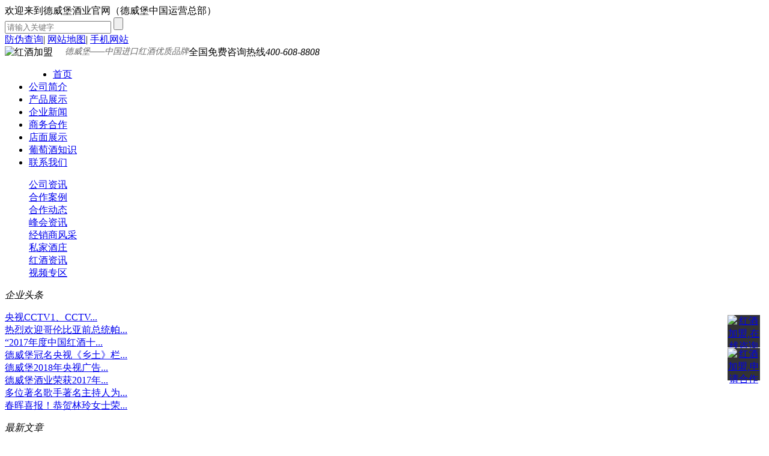

--- FILE ---
content_type: text/html; charset=utf-8
request_url: http://www.dewellbon.cn/EnterpriceNews/newsDetail/article_id/4508.html
body_size: 5535
content:
<!doctype html>
<html>
<head>
    <meta http-equiv="Content-Type" content="text/html; charset=utf-8" />
    <meta name="applicable-device" content="pc">
    <meta name="mobile-agent" content="format=[wml|xhtml|html5]; url=https://wap.dewellbon.com/"/> 
    <title>今年意大利葡萄酒产量将下降12% - 企业新闻 - 进口葡萄酒_红酒加盟,红酒代理招商,红酒经销批发,全国招商-德威堡酒业</title>
    <meta name='keywords' content="德威堡,进口红酒,进口葡萄酒,红酒加盟,红酒代理,红酒招商,葡萄酒加盟,葡萄酒代理,葡萄酒招商,红酒经销,红酒代理商,红酒批发,红酒专卖店,红酒连锁">
    <meta name='description' content="德威堡酒业,是从事进口葡萄酒的专业型企业,原瓶进口红酒供应商,全国招募区域经销商,传承1798传统酿造工艺,口碑品牌,有法国、澳洲、西班牙、意大利、智利、德国、美国等多国进口红酒,全国热线：400-608-8808">
    <meta name='author' content="德威堡:http://www.dewellbon.cn"/>
    <meta name="renderer" content="webkit">
    <meta http-equiv="X-UA-Compatible" content="IE=edge,chrome=1"/>
    <!-- 360认证 -->
    <meta name="360-site-verification" content="93191b8be3b5c16ff5cd326ec7d235aa" /> 
    <!-- chinaso认证 -->
    <meta name="chinaso-site-verification" content="7cfb71fccb209705" />
    <!-- icon -->
    <link rel="shortcut icon" href="/favicon.ico" type="image/x-icon"> 
    <link rel="canonical" href="http://www.dewellbon.cn"> 
    <!-- 移动适配 -->
    <link rel="alternate" media="only screen and (max-width:640px)" href="http://m.dewellbon.cn" />
    <script type="text/javascript">  
    var url = window.location.pathname;
    var wapurl="http://m.dewellbon.cn"+url

    if(/AppleWebKit.*Mobile/i.test(navigator.userAgent) || (/MIDP|SymbianOS|NOKIA|SAMSUNG|LG|NEC|TCL|Alcatel|BIRD|DBTEL|Dopod|PHILIPS|HAIER|LENOVO|MOT-|Nokia|SonyEricsson|SIE-|Amoi|ZTE/.test(navigator.userAgent))){
    if(window.location.href.indexOf("?mobile")<0){
        try{
            if(/Android|webOS|iPhone|iPod|BlackBerry/i.test(navigator.userAgent)){
                 window.location.href=wapurl; 
            }else{ 
                window.location.href=wapurl;
            }
        }catch(e){}
    }
}
    </script>

    <!-- css文件公用模块 -->
    <link href="/Public/Home/style/style.css" type="text/css" rel="stylesheet" />
    <!-- js文件公用模块 -->
    <script type="text/javascript" src="/Public/Home/script/hbjs.js"></script> 
    <script type="text/javascript" src="/layer/layer.js"></script>  
    <!-- bd认证 -->
    <script name="baidu-koubei-verification" src="//ikoubei.baidu.com/embed/65a713d7093c0512ccdf2eb06643e390"></script>
</head>
<body class="bg">
<div class="header">
    <div class="top wrap">
        <div class="top-t">
            <a href="/" class="logo"></a>
            
            <div class="right">
                <div class="wel">
                    <span>欢迎来到德威堡酒业官网（德威堡中国运营总部）</span>
                    <div class="search">
                        <form action="/EnterpriceNews/index.html" method="post">
                             <input type="text" class="text" placeholder="请输入关键字" id="keyword" name="keyword" />
                             <input type="submit" value="" class="button" onclick="jumpTo" />
                        </form>
                        <div class="clearfix"></div>
                    </div>
                    <div class="nav">
                        <a href="/ConnectUs/fangwei/id/03.html">防伪查询</a>|
                        <a href="#footer">网站地图</a>|
                        <a href="#"><em class="i-phone"></em>手机网站</a>
                    </div>
                    <div class="clearfix"></div>
                </div>
                <div class="call">
                    <img src="/src/img/CCTVhz.png" alt="红酒加盟" style="float: left; height:48px;">
                    <font style="font-family: '微软雅黑';font-size: 14px;color: #666;padding-left: 20px;float: left;"><em>德威堡——中国进口红酒优质品牌</em></font>
                    <span>全国免费咨询热线<em>400-608-8808</em></span>
                </div>
                <ul class="menu" id="menu2016">
                    <li  ><a href="/">首页</a></li>
                    <li  ><a href="/CompanyIntroduce/index.html">公司简介</a></li> <!-- class="on" -->
                    <li  ><a href="/ProductShow/index.html">产品展示</a></li> 
                    <li class="on" ><a href="/EnterpriceNews/index.html">企业新闻</a></li> 
                    <li  ><a href="/LeagueStandard/index.html">商务合作</a></li> 
                    <li  ><a href="/ShopShow/index.html">店面展示</a></li> 
                    <li  ><a href="/WineHistory/index.html">葡萄酒知识</a></li> 
                    <li  ><a href="/ConnectUs/index/id/01.html">联系我们</a></li>
                </ul>
            </div>
            
            <div class="clearfix"></div>
        </div>


</div>
</div>



<div class="c-banner n-banner " style="background-image:url(/Uploads/Banner/original_img/1526463247.jpg)"></div>
<!-- <div class="n-banner " style="background-image:url(/Uploads/Banner/original_img/1526463247.jpg)"></div> -->
<div class="d-main po wrap">
    <div class="aside">
        <dl>
            <dt class="n-dt01"><a href="#"></a></dt>
            <dd><a href="/EnterpriceNews/index/cat_id/19.html"  >公司资讯</a></dd><dd><a href="/EnterpriceNews/index/cat_id/38.html"  >合作案例</a></dd><dd><a href="/EnterpriceNews/index/cat_id/37.html"  >合作动态</a></dd><dd><a href="/EnterpriceNews/index/cat_id/46.html"  >峰会资讯</a></dd><dd><a href="/EnterpriceNews/index/cat_id/40.html"  >经销商风采</a></dd><dd><a href="/EnterpriceNews/index/cat_id/39.html"  >私家酒庄</a></dd><dd><a href="/EnterpriceNews/index/cat_id/20.html" class="dd01" >红酒资讯</a></dd><dd><a href="/EnterpriceNews/index/cat_id/48.html"  >视频专区</a></dd>        </dl>
        <div class="aside02">
            <p class="p1"><em>企业头条</em></p>
            <p class="p2"> 
                <a href="/EnterpriceNews/newsDetail/article_id/1924.html">央视CCTV1、CCTV...</a><br/><a href="/EnterpriceNews/newsDetail/article_id/2110.html">热烈欢迎哥伦比亚前总统帕...</a><br/><a href="/EnterpriceNews/newsDetail/article_id/2180.html">“2017年度中国红酒十...</a><br/><a href="/EnterpriceNews/newsDetail/article_id/2186.html">德威堡冠名央视《乡土》栏...</a><br/><a href="/EnterpriceNews/newsDetail/article_id/2214.html">德威堡2018年央视广告...</a><br/><a href="/EnterpriceNews/newsDetail/article_id/2274.html">德威堡酒业荣获2017年...</a><br/><a href="/EnterpriceNews/newsDetail/article_id/2642.html">多位著名歌手著名主持人为...</a><br/><a href="/EnterpriceNews/newsDetail/article_id/2654.html">春晖喜报！恭贺林玲女士荣...</a><br/>            </p>
        </div>
        <div class="aside02">
            <p class="p1"><em>最新文章</em></p>
            <p class="p2">
                <a href="/EnterpriceNews/newsDetail/article_id/4509.html">西澳州政府支持西澳葡萄酒...</a><br/><a href="/EnterpriceNews/newsDetail/article_id/4508.html">今年意大利葡萄酒产量将下...</a><br/><a href="/EnterpriceNews/newsDetail/article_id/4507.html">法国将大量酒倒在街上抵制...</a><br/><a href="/EnterpriceNews/newsDetail/article_id/4487.html">法国葡萄酒和烈酒去年出口...</a><br/><a href="/EnterpriceNews/newsDetail/article_id/4486.html">法国葡萄酒和烈酒去年出口...</a><br/><a href="/EnterpriceNews/newsDetail/article_id/4485.html">澳大利亚葡萄酒对华出口降...</a><br/><a href="/EnterpriceNews/newsDetail/article_id/4483.html">全球香槟销量首次突破60...</a><br/><a href="/EnterpriceNews/newsDetail/article_id/4482.html">能源价格上涨严重冲击意大...</a><br/>            </p>
        </div>
    </div>
    
    <div class="content" style="min-height:1120px; line-height:25px;font-size:14px">
        <div class="content-t">
            <span class="about"><a href="javaScript:;"></a></span>
            <em class="c-page"><a href="/">首页</a><a href="/EnterpriceNews/index/cat_id/20.html">企业新闻</a><a href="" class="current">文章内容</a></em>
            <div class="clearfix"></div>
        </div>
        <div class="p-con-bd d-con-bd">
            <p class="d-h01">今年意大利葡萄酒产量将下降12%</p>
            <span class="d-time">发布时间：2023-12-14   &nbsp &nbsp   点击：1431次</span>
            
            <div class="p-con-bd d-con-bd">
            <p style="text-align:center;">
	<span style="color:#666666;font-family:"font-size:16px;background-color:#FFFFFF;"><span style="line-height:2;font-size:16px;font-family:""></span><img src="/Uploads/attached/image/20231214/20231214100449_41442.jpg" alt="" /><br />
</span>
</p>
<p>
	<span style="color:#666666;font-family:"line-height:2;font-size:16px;">9月中旬，意大利农业食品市场行情研究机构(ISMEA)以及意大利葡萄酒专家协会Assoenologi发布报告称，2023年葡萄酒产量将比2022年下降12%，产量降至 4400万百升以下，预计收成将创六年来最低。</span>
</p>
<p>
	<span style="color:#999999;font-family:"line-height:2;font-size:16px;"><em>注：本文来源于网络，如有侵权，请联系删除，谢谢。</em></span>
</p>            </div>
            <!--  <div class="share"> -->
                              <p style="padding-left:.3rem;">分享至：</p>
            <div class="bdsharebuttonbox" style="padding-left:.3rem;"><a href="#" class="bds_more" data-cmd="more"></a><a href="#" class="bds_qzone" data-cmd="qzone" title="分享到QQ空间"></a><a href="#" class="bds_tsina" data-cmd="tsina" title="分享到新浪微博"></a><a href="#" class="bds_tqq" data-cmd="tqq" title="分享到腾讯微博"></a><a href="#" class="bds_weixin" data-cmd="weixin" title="分享到微信"></a><a href="#" class="bds_sqq" data-cmd="sqq" title="分享到QQ好友"></a><a href="#" class="bds_copy" data-cmd="copy" title="分享到复制网址"></a></div>
<script>window._bd_share_config={"common":{"bdSnsKey":{},"bdText":"","bdMini":"2","bdMiniList":false,"bdPic":"","bdStyle":"0","bdSize":"16"},"share":{}};with(document)0[(getElementsByTagName('head')[0]||body).appendChild(createElement('script')).src='/static/api/js/share.js?v=89860593.js?cdnversion='+~(-new Date()/36e5)];</script>
                   <!--  </div> -->
            <span class="d-p02"><a href="javaScript:;">上一篇：无内容</a></span>
            <em class="d-p03"><a href="/EnterpriceNews/newsDetail/article_id/4373.html">下一篇：葡萄牙葡萄酒价格将飙升</a></em>
            <div class="clearfix"></div>
        </div>
        
        
        
    </div>
    <div class="clearfix"></div>
</div>



 <div class="footer" id="footer">
    <div class="wrap">
        <div class="footer-l">
            <div class="information-bd">
             <p class="shop" style="padding-top:20px;font-size:18px;">全国热线：400-608-8808&nbsp;&nbsp;&nbsp;|&nbsp;&nbsp;&nbsp;广州总部：广州市荔湾区桥中南路4号德威堡广场2楼</p>
               <!-- <dl>
                    <dt><a href="/CompanyIntroduce/index.html">公司简介</a></dt>
                
                   
                </dl>
                <dl>
                    <dt><a href="/ProductShow/index.html">产品展示</a></dt>
                    
                    
                </dl>
                <dl>
                    <dt><a href="/EnterpriceNews/index.html">最新资讯</a></dt>
                    
                   
                </dl>
                <dl>
                    <dt><a href="/LeagueStandard/index.html">商务合作</a></dt>
                    
                </dl>
                <dl>
                    <dt><a href="/WineHistory/index.html">葡萄酒学院</a></dt>
                     
                    
                </dl>
                <dl>
                    <dt><a href="/ConnectUs/index.html">联系我们</a></dt>
                 </dl> --> 
            </div>
            <div class="information-ft">
                <p class="copy-bd c1"><a href="/ProductShow/index.html">进口红酒</a>   |   <a href="/">红酒经销</a>   |   <a href="/">葡萄酒总经销</a>   |   <a href="/ConnectUs/index.html">联系我们</a>   |   <a href="#">法律说明</a>   |   <a href="/">版权所有</a>   |   <a href="/">德威堡酒业</a>  |   <a href="/ConnectUs/zs.html">德威堡商务合作专栏</a>&nbsp;|&nbsp; <a href="/sitemap.xml">xml地图</a></p>
                <p class="copy-ft c1">@
                <a href="/">广州德威堡酒业有限公司</a>&nbsp;版权所有.<img src="/src/img/icp.png" style="width:20px;height:20px;"/>&nbsp;ICP备案：<a href="https://beian.miit.gov.cn/">粤ICP备09172950号 </a>&nbsp;|&nbsp;<img src="/src/img/beian.png" style="width:20px;height:20px;"/>&nbsp;<a target="_blank" href="http://www.beian.gov.cn/portal/registerSystemInfo?recordcode=44010302000622" style="display:inline-block;text-decoration:none;height:20px;line-height:20px;">粤公网安备 44010302000622号</a>&nbsp;|&nbsp;<span style="font-size:.2rem">投资有风险&nbsp;选择需谨慎</span></p>
<div style="display:none">
<script>
(function(){
    var bp = document.createElement('script');
    var curProtocol = window.location.protocol.split(':')[0];
    if (curProtocol === 'https') {
        bp.src = 'https://zz.bdstatic.com/linksubmit/push.js';
    }
    else {
        bp.src = 'http://push.zhanzhang.baidu.com/push.js';
    }
    var s = document.getElementsByTagName("script")[0];
    s.parentNode.insertBefore(bp, s);
})();
</script>

<script>
var _hmt = _hmt || [];
(function() {
  var hm = document.createElement("script");
  hm.src = "https://hm.baidu.com/hm.js?a1d17893e9614531c74e5d06c34de054";
  var s = document.getElementsByTagName("script")[0]; 
  s.parentNode.insertBefore(hm, s);
})();
</script>


<script>
var _hmt = _hmt || []; (function() { var hm = document.createElement("script"); hm.src = "https://hm.baidu.com/hm.js?a1d17893e9614531c74e5d06c34de054"; var s = document.getElementsByTagName("script")[0]; s.parentNode.insertBefore(hm, s); })(); </script> 
<script type="text/javascript" charset="utf-8" async src="http://lxbjs.baidu.com/lxb.js?sid=13192559"></script>

<script type="text/javascript" src="//js.users.51.la/19931379.js"></script>
 </div>
            </div>
        </div>
        <div class="footer-r">
       
            <p class="code" style="margin-top: 20px; float: left; width: 108px; height: 100px; padding-left: 0px; text-align:center"><img src="/Uploads/Banner/original_img/1463562410.jpg" alt="微官网" width="103px" height="103px">关注微官网</p>
            <p class="code" style="margin-top: 20px; float: left; width: 108px; height: 100px; padding-left: 0px;text-align:center"><img src="/Uploads/Banner/original_img/1500428558.jpg" alt="德威堡" width="103px" height="103px">德威堡</p>
        </div>
    </div>
</div>
 

<style type="text/css">
.floating_ck{position: fixed; bottom: 69px; right: 15px; opacity: 1; cursor: pointer;}
.floating_ck dl dd{position:relative;width:54px;height:54px;background-color:#333333;border-bottom:solid 1px #fff;text-align:center;background-repeat:no-repeat;background-position:center 20%;cursor:pointer;}
.floating_ck dl dd:hover{background-color:#c4c4c4;border-bottom:solid 1px #fff;}
.floating_ck dl dd:hover .floating_left{display:block;}
</style>         
<script type="text/javascript" src="/src/img/top.js"></script>
<div class="floating_ck">
    <dl>
        <dt></dt>
        <dd class="words">
            <div class="floating_left" id="zxgoutong">
            <a href="https://tb.53kf.com/code/stat/10062264/2" ><img src="/src/img/zxzx.png" alt="红酒加盟,在线咨询" id="guangwang1"></a>
        </dd>
        <dd class="words">
            <div class="floating_left">
            <a href="/ConnectUs/onlineMessage/id/02.html#onlineMessage" ><img src="/src/img/zxly.png" alt="红酒加盟,申请合作" id="guangwang1"></a>
        </dd>
    </dl>
</div>
</body>
</html>